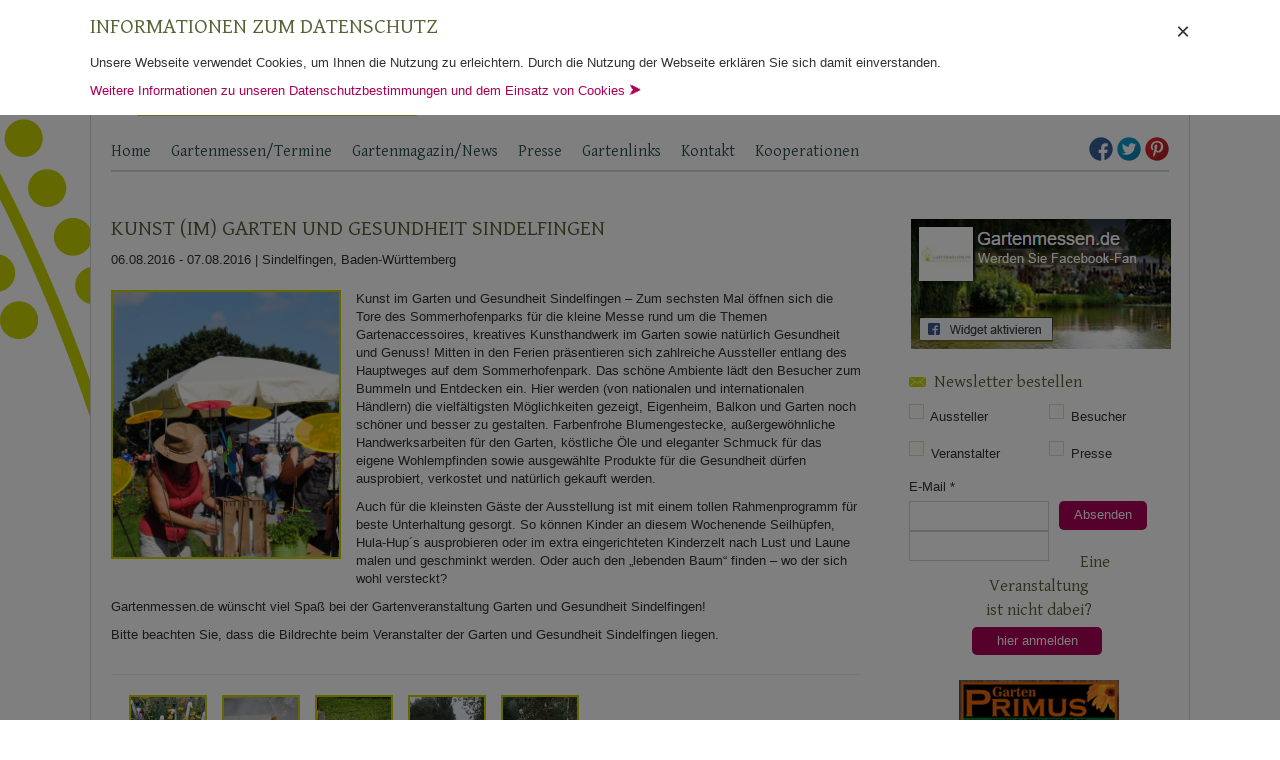

--- FILE ---
content_type: text/html; charset=UTF-8
request_url: https://www.gartenmessen.de/wp-content/themes/gartenmessen_ch/include/google_map.php?address=Seestrasse,%2071063%20Sindelfingen,%20Baden-Wuerttemberg
body_size: 220
content:
<img onclick="document.location.href='./google_map.php?interaktion&address=Seestrasse, 71063 Sindelfingen, Baden-Wuerttemberg';" src="/wp-content/uploads/maps_cache/48.7158938_9.0057722.jpg" style="width:100%; max-height:100%; cursor:pointer;" />